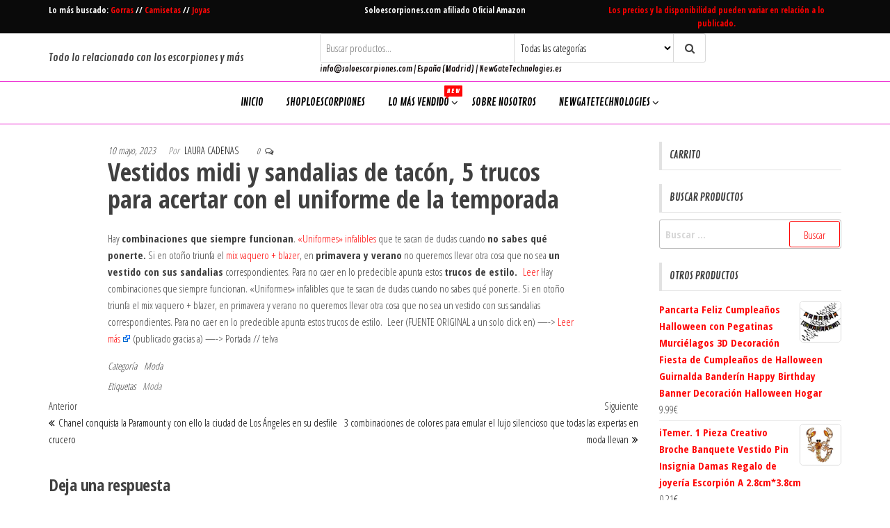

--- FILE ---
content_type: text/html; charset=utf-8
request_url: https://www.google.com/recaptcha/api2/aframe
body_size: 268
content:
<!DOCTYPE HTML><html><head><meta http-equiv="content-type" content="text/html; charset=UTF-8"></head><body><script nonce="PvB13XgjAFhhckcZWotZCg">/** Anti-fraud and anti-abuse applications only. See google.com/recaptcha */ try{var clients={'sodar':'https://pagead2.googlesyndication.com/pagead/sodar?'};window.addEventListener("message",function(a){try{if(a.source===window.parent){var b=JSON.parse(a.data);var c=clients[b['id']];if(c){var d=document.createElement('img');d.src=c+b['params']+'&rc='+(localStorage.getItem("rc::a")?sessionStorage.getItem("rc::b"):"");window.document.body.appendChild(d);sessionStorage.setItem("rc::e",parseInt(sessionStorage.getItem("rc::e")||0)+1);localStorage.setItem("rc::h",'1769167542210');}}}catch(b){}});window.parent.postMessage("_grecaptcha_ready", "*");}catch(b){}</script></body></html>